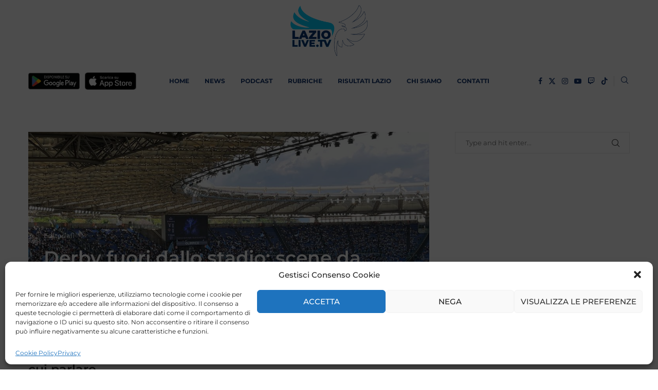

--- FILE ---
content_type: text/html; charset=utf-8
request_url: https://www.google.com/recaptcha/api2/aframe
body_size: 251
content:
<!DOCTYPE HTML><html><head><meta http-equiv="content-type" content="text/html; charset=UTF-8"></head><body><script nonce="E85FuHYo6zixW2HsMZATGQ">/** Anti-fraud and anti-abuse applications only. See google.com/recaptcha */ try{var clients={'sodar':'https://pagead2.googlesyndication.com/pagead/sodar?'};window.addEventListener("message",function(a){try{if(a.source===window.parent){var b=JSON.parse(a.data);var c=clients[b['id']];if(c){var d=document.createElement('img');d.src=c+b['params']+'&rc='+(localStorage.getItem("rc::a")?sessionStorage.getItem("rc::b"):"");window.document.body.appendChild(d);sessionStorage.setItem("rc::e",parseInt(sessionStorage.getItem("rc::e")||0)+1);localStorage.setItem("rc::h",'1768496008283');}}}catch(b){}});window.parent.postMessage("_grecaptcha_ready", "*");}catch(b){}</script></body></html>